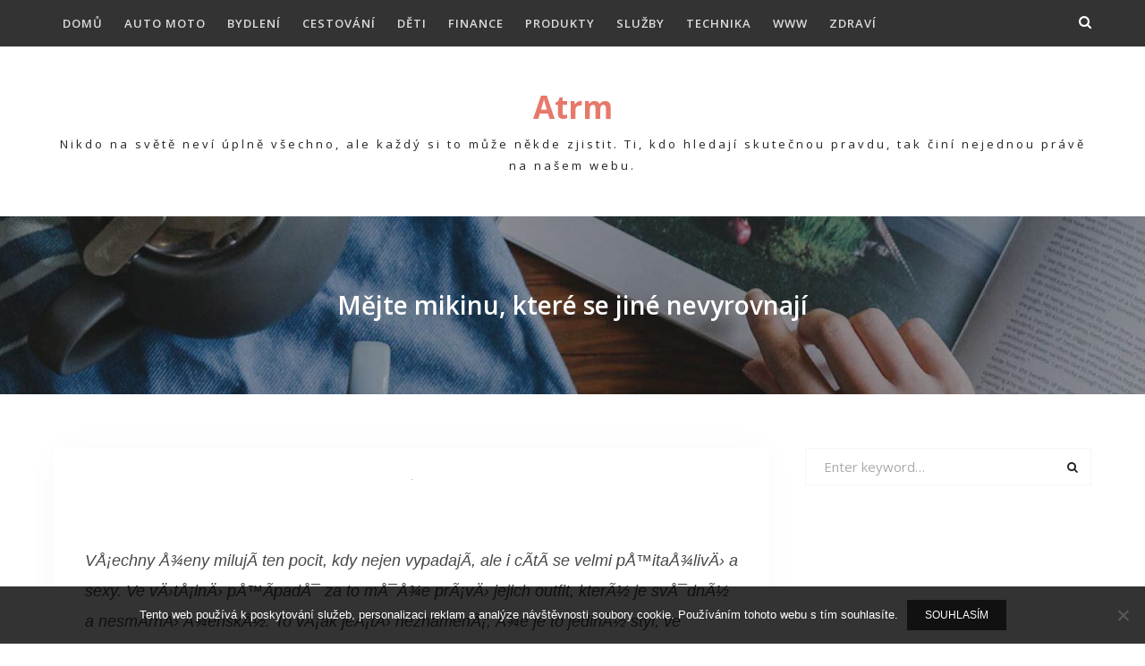

--- FILE ---
content_type: text/html; charset=UTF-8
request_url: https://www.atrm.cz/mejte-mikinu-ktere-se-jine-nevyrovnaji/
body_size: 10528
content:
<!doctype html>
<html lang="cs">

<head>
	<meta charset="UTF-8">
	<meta name="viewport" content="width=device-width, initial-scale=1">
	<link rel="profile" href="http://gmpg.org/xfn/11">
		<meta name='robots' content='index, follow, max-image-preview:large, max-snippet:-1, max-video-preview:-1' />

	<!-- This site is optimized with the Yoast SEO plugin v26.8 - https://yoast.com/product/yoast-seo-wordpress/ -->
	<title>Mějte mikinu, které se jiné nevyrovnají</title>
	<meta name="description" content="Každá žena se chce čas od času cítit pohodlně a dopřát si komfort v mikině ležérního stylu. A v mikině s vlastním potiskem toho za všech okolností dosáhne." />
	<link rel="canonical" href="https://www.atrm.cz/mejte-mikinu-ktere-se-jine-nevyrovnaji/" />
	<meta property="og:locale" content="cs_CZ" />
	<meta property="og:type" content="article" />
	<meta property="og:title" content="Mějte mikinu, které se jiné nevyrovnají" />
	<meta property="og:description" content="Každá žena se chce čas od času cítit pohodlně a dopřát si komfort v mikině ležérního stylu. A v mikině s vlastním potiskem toho za všech okolností dosáhne." />
	<meta property="og:url" content="https://www.atrm.cz/mejte-mikinu-ktere-se-jine-nevyrovnaji/" />
	<meta property="og:site_name" content="Atrm" />
	<meta property="article:published_time" content="2020-03-16T10:50:05+00:00" />
	<meta property="article:modified_time" content="2023-11-20T08:18:30+00:00" />
	<meta name="twitter:card" content="summary_large_image" />
	<meta name="twitter:label1" content="Napsal(a)" />
	<meta name="twitter:data1" content="" />
	<meta name="twitter:label2" content="Odhadovaná doba čtení" />
	<meta name="twitter:data2" content="4 minuty" />
	<!-- / Yoast SEO plugin. -->


<link rel='dns-prefetch' href='//fonts.googleapis.com' />
<style id='wp-img-auto-sizes-contain-inline-css' type='text/css'>
img:is([sizes=auto i],[sizes^="auto," i]){contain-intrinsic-size:3000px 1500px}
/*# sourceURL=wp-img-auto-sizes-contain-inline-css */
</style>
<style id='wp-block-library-inline-css' type='text/css'>
:root{--wp-block-synced-color:#7a00df;--wp-block-synced-color--rgb:122,0,223;--wp-bound-block-color:var(--wp-block-synced-color);--wp-editor-canvas-background:#ddd;--wp-admin-theme-color:#007cba;--wp-admin-theme-color--rgb:0,124,186;--wp-admin-theme-color-darker-10:#006ba1;--wp-admin-theme-color-darker-10--rgb:0,107,160.5;--wp-admin-theme-color-darker-20:#005a87;--wp-admin-theme-color-darker-20--rgb:0,90,135;--wp-admin-border-width-focus:2px}@media (min-resolution:192dpi){:root{--wp-admin-border-width-focus:1.5px}}.wp-element-button{cursor:pointer}:root .has-very-light-gray-background-color{background-color:#eee}:root .has-very-dark-gray-background-color{background-color:#313131}:root .has-very-light-gray-color{color:#eee}:root .has-very-dark-gray-color{color:#313131}:root .has-vivid-green-cyan-to-vivid-cyan-blue-gradient-background{background:linear-gradient(135deg,#00d084,#0693e3)}:root .has-purple-crush-gradient-background{background:linear-gradient(135deg,#34e2e4,#4721fb 50%,#ab1dfe)}:root .has-hazy-dawn-gradient-background{background:linear-gradient(135deg,#faaca8,#dad0ec)}:root .has-subdued-olive-gradient-background{background:linear-gradient(135deg,#fafae1,#67a671)}:root .has-atomic-cream-gradient-background{background:linear-gradient(135deg,#fdd79a,#004a59)}:root .has-nightshade-gradient-background{background:linear-gradient(135deg,#330968,#31cdcf)}:root .has-midnight-gradient-background{background:linear-gradient(135deg,#020381,#2874fc)}:root{--wp--preset--font-size--normal:16px;--wp--preset--font-size--huge:42px}.has-regular-font-size{font-size:1em}.has-larger-font-size{font-size:2.625em}.has-normal-font-size{font-size:var(--wp--preset--font-size--normal)}.has-huge-font-size{font-size:var(--wp--preset--font-size--huge)}.has-text-align-center{text-align:center}.has-text-align-left{text-align:left}.has-text-align-right{text-align:right}.has-fit-text{white-space:nowrap!important}#end-resizable-editor-section{display:none}.aligncenter{clear:both}.items-justified-left{justify-content:flex-start}.items-justified-center{justify-content:center}.items-justified-right{justify-content:flex-end}.items-justified-space-between{justify-content:space-between}.screen-reader-text{border:0;clip-path:inset(50%);height:1px;margin:-1px;overflow:hidden;padding:0;position:absolute;width:1px;word-wrap:normal!important}.screen-reader-text:focus{background-color:#ddd;clip-path:none;color:#444;display:block;font-size:1em;height:auto;left:5px;line-height:normal;padding:15px 23px 14px;text-decoration:none;top:5px;width:auto;z-index:100000}html :where(.has-border-color){border-style:solid}html :where([style*=border-top-color]){border-top-style:solid}html :where([style*=border-right-color]){border-right-style:solid}html :where([style*=border-bottom-color]){border-bottom-style:solid}html :where([style*=border-left-color]){border-left-style:solid}html :where([style*=border-width]){border-style:solid}html :where([style*=border-top-width]){border-top-style:solid}html :where([style*=border-right-width]){border-right-style:solid}html :where([style*=border-bottom-width]){border-bottom-style:solid}html :where([style*=border-left-width]){border-left-style:solid}html :where(img[class*=wp-image-]){height:auto;max-width:100%}:where(figure){margin:0 0 1em}html :where(.is-position-sticky){--wp-admin--admin-bar--position-offset:var(--wp-admin--admin-bar--height,0px)}@media screen and (max-width:600px){html :where(.is-position-sticky){--wp-admin--admin-bar--position-offset:0px}}

/*# sourceURL=wp-block-library-inline-css */
</style><style id='global-styles-inline-css' type='text/css'>
:root{--wp--preset--aspect-ratio--square: 1;--wp--preset--aspect-ratio--4-3: 4/3;--wp--preset--aspect-ratio--3-4: 3/4;--wp--preset--aspect-ratio--3-2: 3/2;--wp--preset--aspect-ratio--2-3: 2/3;--wp--preset--aspect-ratio--16-9: 16/9;--wp--preset--aspect-ratio--9-16: 9/16;--wp--preset--color--black: #000000;--wp--preset--color--cyan-bluish-gray: #abb8c3;--wp--preset--color--white: #ffffff;--wp--preset--color--pale-pink: #f78da7;--wp--preset--color--vivid-red: #cf2e2e;--wp--preset--color--luminous-vivid-orange: #ff6900;--wp--preset--color--luminous-vivid-amber: #fcb900;--wp--preset--color--light-green-cyan: #7bdcb5;--wp--preset--color--vivid-green-cyan: #00d084;--wp--preset--color--pale-cyan-blue: #8ed1fc;--wp--preset--color--vivid-cyan-blue: #0693e3;--wp--preset--color--vivid-purple: #9b51e0;--wp--preset--gradient--vivid-cyan-blue-to-vivid-purple: linear-gradient(135deg,rgb(6,147,227) 0%,rgb(155,81,224) 100%);--wp--preset--gradient--light-green-cyan-to-vivid-green-cyan: linear-gradient(135deg,rgb(122,220,180) 0%,rgb(0,208,130) 100%);--wp--preset--gradient--luminous-vivid-amber-to-luminous-vivid-orange: linear-gradient(135deg,rgb(252,185,0) 0%,rgb(255,105,0) 100%);--wp--preset--gradient--luminous-vivid-orange-to-vivid-red: linear-gradient(135deg,rgb(255,105,0) 0%,rgb(207,46,46) 100%);--wp--preset--gradient--very-light-gray-to-cyan-bluish-gray: linear-gradient(135deg,rgb(238,238,238) 0%,rgb(169,184,195) 100%);--wp--preset--gradient--cool-to-warm-spectrum: linear-gradient(135deg,rgb(74,234,220) 0%,rgb(151,120,209) 20%,rgb(207,42,186) 40%,rgb(238,44,130) 60%,rgb(251,105,98) 80%,rgb(254,248,76) 100%);--wp--preset--gradient--blush-light-purple: linear-gradient(135deg,rgb(255,206,236) 0%,rgb(152,150,240) 100%);--wp--preset--gradient--blush-bordeaux: linear-gradient(135deg,rgb(254,205,165) 0%,rgb(254,45,45) 50%,rgb(107,0,62) 100%);--wp--preset--gradient--luminous-dusk: linear-gradient(135deg,rgb(255,203,112) 0%,rgb(199,81,192) 50%,rgb(65,88,208) 100%);--wp--preset--gradient--pale-ocean: linear-gradient(135deg,rgb(255,245,203) 0%,rgb(182,227,212) 50%,rgb(51,167,181) 100%);--wp--preset--gradient--electric-grass: linear-gradient(135deg,rgb(202,248,128) 0%,rgb(113,206,126) 100%);--wp--preset--gradient--midnight: linear-gradient(135deg,rgb(2,3,129) 0%,rgb(40,116,252) 100%);--wp--preset--font-size--small: 13px;--wp--preset--font-size--medium: 20px;--wp--preset--font-size--large: 36px;--wp--preset--font-size--x-large: 42px;--wp--preset--spacing--20: 0.44rem;--wp--preset--spacing--30: 0.67rem;--wp--preset--spacing--40: 1rem;--wp--preset--spacing--50: 1.5rem;--wp--preset--spacing--60: 2.25rem;--wp--preset--spacing--70: 3.38rem;--wp--preset--spacing--80: 5.06rem;--wp--preset--shadow--natural: 6px 6px 9px rgba(0, 0, 0, 0.2);--wp--preset--shadow--deep: 12px 12px 50px rgba(0, 0, 0, 0.4);--wp--preset--shadow--sharp: 6px 6px 0px rgba(0, 0, 0, 0.2);--wp--preset--shadow--outlined: 6px 6px 0px -3px rgb(255, 255, 255), 6px 6px rgb(0, 0, 0);--wp--preset--shadow--crisp: 6px 6px 0px rgb(0, 0, 0);}:where(.is-layout-flex){gap: 0.5em;}:where(.is-layout-grid){gap: 0.5em;}body .is-layout-flex{display: flex;}.is-layout-flex{flex-wrap: wrap;align-items: center;}.is-layout-flex > :is(*, div){margin: 0;}body .is-layout-grid{display: grid;}.is-layout-grid > :is(*, div){margin: 0;}:where(.wp-block-columns.is-layout-flex){gap: 2em;}:where(.wp-block-columns.is-layout-grid){gap: 2em;}:where(.wp-block-post-template.is-layout-flex){gap: 1.25em;}:where(.wp-block-post-template.is-layout-grid){gap: 1.25em;}.has-black-color{color: var(--wp--preset--color--black) !important;}.has-cyan-bluish-gray-color{color: var(--wp--preset--color--cyan-bluish-gray) !important;}.has-white-color{color: var(--wp--preset--color--white) !important;}.has-pale-pink-color{color: var(--wp--preset--color--pale-pink) !important;}.has-vivid-red-color{color: var(--wp--preset--color--vivid-red) !important;}.has-luminous-vivid-orange-color{color: var(--wp--preset--color--luminous-vivid-orange) !important;}.has-luminous-vivid-amber-color{color: var(--wp--preset--color--luminous-vivid-amber) !important;}.has-light-green-cyan-color{color: var(--wp--preset--color--light-green-cyan) !important;}.has-vivid-green-cyan-color{color: var(--wp--preset--color--vivid-green-cyan) !important;}.has-pale-cyan-blue-color{color: var(--wp--preset--color--pale-cyan-blue) !important;}.has-vivid-cyan-blue-color{color: var(--wp--preset--color--vivid-cyan-blue) !important;}.has-vivid-purple-color{color: var(--wp--preset--color--vivid-purple) !important;}.has-black-background-color{background-color: var(--wp--preset--color--black) !important;}.has-cyan-bluish-gray-background-color{background-color: var(--wp--preset--color--cyan-bluish-gray) !important;}.has-white-background-color{background-color: var(--wp--preset--color--white) !important;}.has-pale-pink-background-color{background-color: var(--wp--preset--color--pale-pink) !important;}.has-vivid-red-background-color{background-color: var(--wp--preset--color--vivid-red) !important;}.has-luminous-vivid-orange-background-color{background-color: var(--wp--preset--color--luminous-vivid-orange) !important;}.has-luminous-vivid-amber-background-color{background-color: var(--wp--preset--color--luminous-vivid-amber) !important;}.has-light-green-cyan-background-color{background-color: var(--wp--preset--color--light-green-cyan) !important;}.has-vivid-green-cyan-background-color{background-color: var(--wp--preset--color--vivid-green-cyan) !important;}.has-pale-cyan-blue-background-color{background-color: var(--wp--preset--color--pale-cyan-blue) !important;}.has-vivid-cyan-blue-background-color{background-color: var(--wp--preset--color--vivid-cyan-blue) !important;}.has-vivid-purple-background-color{background-color: var(--wp--preset--color--vivid-purple) !important;}.has-black-border-color{border-color: var(--wp--preset--color--black) !important;}.has-cyan-bluish-gray-border-color{border-color: var(--wp--preset--color--cyan-bluish-gray) !important;}.has-white-border-color{border-color: var(--wp--preset--color--white) !important;}.has-pale-pink-border-color{border-color: var(--wp--preset--color--pale-pink) !important;}.has-vivid-red-border-color{border-color: var(--wp--preset--color--vivid-red) !important;}.has-luminous-vivid-orange-border-color{border-color: var(--wp--preset--color--luminous-vivid-orange) !important;}.has-luminous-vivid-amber-border-color{border-color: var(--wp--preset--color--luminous-vivid-amber) !important;}.has-light-green-cyan-border-color{border-color: var(--wp--preset--color--light-green-cyan) !important;}.has-vivid-green-cyan-border-color{border-color: var(--wp--preset--color--vivid-green-cyan) !important;}.has-pale-cyan-blue-border-color{border-color: var(--wp--preset--color--pale-cyan-blue) !important;}.has-vivid-cyan-blue-border-color{border-color: var(--wp--preset--color--vivid-cyan-blue) !important;}.has-vivid-purple-border-color{border-color: var(--wp--preset--color--vivid-purple) !important;}.has-vivid-cyan-blue-to-vivid-purple-gradient-background{background: var(--wp--preset--gradient--vivid-cyan-blue-to-vivid-purple) !important;}.has-light-green-cyan-to-vivid-green-cyan-gradient-background{background: var(--wp--preset--gradient--light-green-cyan-to-vivid-green-cyan) !important;}.has-luminous-vivid-amber-to-luminous-vivid-orange-gradient-background{background: var(--wp--preset--gradient--luminous-vivid-amber-to-luminous-vivid-orange) !important;}.has-luminous-vivid-orange-to-vivid-red-gradient-background{background: var(--wp--preset--gradient--luminous-vivid-orange-to-vivid-red) !important;}.has-very-light-gray-to-cyan-bluish-gray-gradient-background{background: var(--wp--preset--gradient--very-light-gray-to-cyan-bluish-gray) !important;}.has-cool-to-warm-spectrum-gradient-background{background: var(--wp--preset--gradient--cool-to-warm-spectrum) !important;}.has-blush-light-purple-gradient-background{background: var(--wp--preset--gradient--blush-light-purple) !important;}.has-blush-bordeaux-gradient-background{background: var(--wp--preset--gradient--blush-bordeaux) !important;}.has-luminous-dusk-gradient-background{background: var(--wp--preset--gradient--luminous-dusk) !important;}.has-pale-ocean-gradient-background{background: var(--wp--preset--gradient--pale-ocean) !important;}.has-electric-grass-gradient-background{background: var(--wp--preset--gradient--electric-grass) !important;}.has-midnight-gradient-background{background: var(--wp--preset--gradient--midnight) !important;}.has-small-font-size{font-size: var(--wp--preset--font-size--small) !important;}.has-medium-font-size{font-size: var(--wp--preset--font-size--medium) !important;}.has-large-font-size{font-size: var(--wp--preset--font-size--large) !important;}.has-x-large-font-size{font-size: var(--wp--preset--font-size--x-large) !important;}
/*# sourceURL=global-styles-inline-css */
</style>

<style id='classic-theme-styles-inline-css' type='text/css'>
/*! This file is auto-generated */
.wp-block-button__link{color:#fff;background-color:#32373c;border-radius:9999px;box-shadow:none;text-decoration:none;padding:calc(.667em + 2px) calc(1.333em + 2px);font-size:1.125em}.wp-block-file__button{background:#32373c;color:#fff;text-decoration:none}
/*# sourceURL=/wp-includes/css/classic-themes.min.css */
</style>
<link rel='stylesheet' id='cookie-notice-front-css' href='https://www.atrm.cz/wp-content/plugins/cookie-notice/css/front.min.css?ver=2.5.11' type='text/css' media='all' />
<link rel='stylesheet' id='kk-star-ratings-css' href='https://www.atrm.cz/wp-content/plugins/kk-star-ratings/src/core/public/css/kk-star-ratings.min.css?ver=5.4.10.3' type='text/css' media='all' />
<link rel='stylesheet' id='font-awesome-css' href='https://www.atrm.cz/wp-content/themes/blog-express/vendors/font-awesome/css/font-awesome.min.css?ver=4.7.0' type='text/css' media='all' />
<link rel='stylesheet' id='blog-express-google-fonts-css' href='https://fonts.googleapis.com/css?family=Open+Sans%3A400italic%2C700italic%2C300%2C400%2C500%2C600%2C700&#038;subset=latin%2Clatin-ext' type='text/css' media='all' />
<link rel='stylesheet' id='jquery-slick-css' href='https://www.atrm.cz/wp-content/themes/blog-express/vendors/slick/slick.min.css?ver=1.5.9' type='text/css' media='all' />
<link rel='stylesheet' id='blog-express-style-css' href='https://www.atrm.cz/wp-content/themes/blog-express/style.css?ver=1.0.2' type='text/css' media='all' />
<script type="text/javascript" src="https://www.atrm.cz/wp-includes/js/jquery/jquery.min.js?ver=3.7.1" id="jquery-core-js"></script>
<script type="text/javascript" src="https://www.atrm.cz/wp-includes/js/jquery/jquery-migrate.min.js?ver=3.4.1" id="jquery-migrate-js"></script>
<link rel="alternate" type="application/ld+json" href="https://www.atrm.cz/mejte-mikinu-ktere-se-jine-nevyrovnaji/?format=application/ld+json" title="Structured Descriptor Document (JSON-LD format)"><script type="application/ld+json" data-source="DataFeed:WordPress" data-schema="1071-post-Default">{"@context":"https:\/\/schema.org\/","@type":"Article","@id":"https:\/\/www.atrm.cz\/mejte-mikinu-ktere-se-jine-nevyrovnaji\/#Article","mainEntityOfPage":"https:\/\/www.atrm.cz\/mejte-mikinu-ktere-se-jine-nevyrovnaji\/","headline":"M\u011bjte mikinu, kter\u00e9 se jin\u00e9 nevyrovnaj\u00ed","name":"M\u011bjte mikinu, kter\u00e9 se jin\u00e9 nevyrovnaj\u00ed","description":"Ka\u017ed\u00e1 \u017eena se chce \u010das od \u010dasu c\u00edtit pohodln\u011b a dop\u0159\u00e1t si komfort v mikin\u011b le\u017e\u00e9rn\u00edho stylu. A v mikin\u011b s vlastn\u00edm potiskem toho za v\u0161ech okolnost\u00ed dos\u00e1hne.","datePublished":"2021-02-16","dateModified":"2023-11-20","author":{"@type":"Person","@id":"https:\/\/www.atrm.cz\/author\/#Person","name":"","url":"https:\/\/www.atrm.cz\/author\/","identifier":1,"image":{"@type":"ImageObject","@id":"https:\/\/secure.gravatar.com\/avatar\/9cac53ffad5d6e0659d72eaf216400c165f8fbf396c79017c66698a8aa5be23d?s=96&d=mm&r=g","url":"https:\/\/secure.gravatar.com\/avatar\/9cac53ffad5d6e0659d72eaf216400c165f8fbf396c79017c66698a8aa5be23d?s=96&d=mm&r=g","height":96,"width":96}},"publisher":{"@type":"Organization","name":"atrm.cz","logo":{"@type":"ImageObject","@id":"\/logo.png","url":"\/logo.png","width":600,"height":60}},"image":{"@type":"ImageObject","@id":"https:\/\/www.atrm.cz\/wp-content\/uploads\/%C5%BEena%20v%20mikin%C4%9B.jpg","url":"https:\/\/www.atrm.cz\/wp-content\/uploads\/%C5%BEena%20v%20mikin%C4%9B.jpg","height":0,"width":0},"url":"https:\/\/www.atrm.cz\/mejte-mikinu-ktere-se-jine-nevyrovnaji\/","about":["Slu\u017eby"],"wordCount":799,"articleBody":" V&Aring;&iexcl;echny &Aring;&frac34;eny miluj&Atilde;&shy; ten pocit, kdy nejen vypadaj&Atilde;&shy;, ale i c&Atilde;&shy;t&Atilde;&shy; se velmi p&Aring;&#8482;ita&Aring;&frac34;liv&Auml;&#8250; a sexy. Ve v&Auml;&#8250;t&Aring;&iexcl;in&Auml;&#8250; p&Aring;&#8482;&Atilde;&shy;pad&Aring;&macr; za to m&Aring;&macr;&Aring;&frac34;e pr&Atilde;&iexcl;v&Auml;&#8250; jejich outfit, kter&Atilde;&frac12; je sv&Aring;&macr;dn&Atilde;&frac12; a nesm&Atilde;&shy;rn&Auml;&#8250; &Aring;&frac34;ensk&Atilde;&frac12;. To v&Aring;&iexcl;ak je&Aring;&iexcl;t&Auml;&#8250; neznamen&Atilde;&iexcl;, &Aring;&frac34;e je to jedin&Atilde;&frac12; styl, ve kter&Atilde;&copy;m se c&Atilde;&shy;t&Atilde;&shy; dob&Aring;&#8482;e a natolik komfortn&Auml;&#8250;, &Aring;&frac34;e by ho nem&Auml;&#8250;nily za &Aring;&frac34;&Atilde;&iexcl;dn&Atilde;&frac12; jin&Atilde;&frac12;.Pravda je toti&Aring;&frac34; takov&Atilde;&iexcl;, &Aring;&frac34;e v&Aring;&iexcl;echny &Aring;&frac34;eny &Auml;as od &Auml;asu shod&Atilde;&shy; fas&Atilde;&iexcl;dy dokonal&Atilde;&copy; d&Atilde;&iexcl;my a r&Atilde;&iexcl;dy se oble&Auml;ou do n&Auml;&#8250;&Auml;eho tak pohodln&Atilde;&copy;ho a sportovn&Atilde;&shy;ho, jako je mikina. Ov&Aring;&iexcl;em plat&Atilde;&shy;, &Aring;&frac34;e nesm&Atilde;&shy; b&Atilde;&frac12;t jen tak ledajak&Atilde;&iexcl;. Mus&Atilde;&shy; spl&Aring;&#710;ovat po&Aring;&frac34;adavky na to, aby byla za v&Aring;&iexcl;ech okolnost&Atilde;&shy; trendy, nad&Auml;asov&Atilde;&iexcl; a nejl&Atilde;&copy;pe origin&Atilde;&iexcl;ln&Atilde;&shy;. D&Atilde;&iexcl;msk&Atilde;&iexcl; mikina s vlastn&Atilde;&shy;m potiskem by proto nem&Auml;&#8250;la chyb&Auml;&#8250;t ani ve va&Aring;&iexcl;em &Aring;&iexcl;atn&Atilde;&shy;ku, proto&Aring;&frac34;e d&Atilde;&shy;ky n&Atilde;&shy; se projev&Atilde;&shy;te nejen jako &Aring;&frac34;ena se smyslem pro m&Atilde;&sup3;du, ale i osobnost s osobit&Atilde;&frac12;m vkusem.Potisk dle vlastn&Atilde;&shy;ho v&Atilde;&frac12;b&Auml;&#8250;ruZvolit si to, jak&Atilde;&frac12; potisk dop&Aring;&#8482;ejete va&Aring;&iexcl;&Atilde;&shy; mikin&Auml;&#8250; na sportovn&Atilde;&shy; p&Aring;&#8482;&Atilde;&shy;le&Aring;&frac34;itost nebo le&Aring;&frac34;&Atilde;&copy;rn&Atilde;&shy; no&Aring;&iexcl;en&Atilde;&shy; si m&Aring;&macr;&Aring;&frac34;ete dle vlastn&Atilde;&shy;ch po&Aring;&frac34;adavk&Aring;&macr;. Pokud ji chcete ozvl&Atilde;&iexcl;&Aring;&iexcl;tnit pouze jedn&Atilde;&shy;m slovem nebo celou v&Auml;&#8250;tou &acirc;&#8364;&#8220; je pouze na v&Atilde;&iexcl;s. Takt&Atilde;&copy;&Aring;&frac34; si m&Aring;&macr;&Aring;&frac34;ete vybrat potisk v podob&Auml;&#8250; obr&Atilde;&iexcl;zku, n&Auml;&#8250;jak&Atilde;&copy;ho loga nebo t&Aring;&#8482;eba fotografie, d&Atilde;&shy;ky &Auml;emu bude v&Atilde;&iexcl;&Aring;&iexcl; kousek oble&Auml;en&Atilde;&shy; nepochybn&Auml;&#8250; jedin&Atilde;&frac12;m origin&Atilde;&iexcl;lem &Aring;&iexcl;iroko daleko.Je tedy nejen na va&Aring;&iexcl;&Atilde;&shy; p&Aring;&#8482;edstavivosti, ale i stylu, &Auml;emu d&Atilde;&iexcl;te p&Aring;&#8482;ednost. Spolehn&Auml;&#8250;te se ov&Aring;&iexcl;em na to, &Aring;&frac34;e v&Atilde;&iexcl;mi vylep&Aring;&iexcl;en&Atilde;&iexcl; mikina bude obl&Atilde;&shy;ben&Atilde;&frac12;m svr&Aring;&iexcl;kem ve va&Aring;&iexcl;em &Aring;&iexcl;atn&Atilde;&shy;ku.Zvolte si typ mikiny, ve kter&Atilde;&copy; se c&Atilde;&shy;t&Atilde;&shy;te pohodln&Auml;&#8250;Nutno &Aring;&#8482;&Atilde;&shy;ct, &Aring;&frac34;e je mnoho druh&Aring;&macr; mikin, kter&Atilde;&copy; se od sebe li&Aring;&iexcl;&Atilde;&shy; r&Aring;&macr;zn&Atilde;&frac12;mi st&Aring;&#8482;ihy, d&Atilde;&copy;lkou a &Aring;&iexcl;it&Atilde;&shy;m. Um&Atilde;&shy;stit vlastn&Atilde;&shy; potisk v&Aring;&iexcl;ak m&Aring;&macr;&Aring;&frac34;ete na jak&Atilde;&frac12;koliv typ, kter&Atilde;&frac12; nalezete v na&Aring;&iexcl;&Atilde;&shy; nab&Atilde;&shy;dce. A&Aring;&yen; u&Aring;&frac34; se v&Atilde;&iexcl;m l&Atilde;&shy;b&Atilde;&shy; ta s kapuc&Atilde;&shy;, se zipem nebo naopak s velkou p&Aring;&#8482;edn&Atilde;&shy; kapsou, bude jedine&Auml;n&Atilde;&iexcl; i d&Atilde;&shy;ky mali&Auml;kosti, kterou ji ozvl&Atilde;&iexcl;&Aring;&iexcl;tn&Atilde;&shy;te.P&Aring;&#8482;idejte si do va&Aring;&iexcl;eho &Aring;&iexcl;atn&Atilde;&shy;ku kousek, kter&Atilde;&frac12; budete nosit v&Aring;&frac34;dy, kdy&Aring;&frac34; budete prahnout po pohodl&Atilde;&shy; a uvid&Atilde;&shy;te, &Aring;&frac34;e chvilky odpo&Auml;inku pro v&Atilde;&iexcl;s budou k nezaplacen&Atilde;&shy;.                                                                                                                                                                                                                                                                                                                                                                                         4.5\/5 - (8 votes)        "}</script>
<script type="application/ld+json" data-source="DataFeed:WordPress" data-schema="Breadcrumb">{"@context":"https:\/\/schema.org\/","@type":"BreadcrumbList","itemListElement":[{"@type":"ListItem","position":1,"name":"M\u011bjte mikinu, kter\u00e9 se jin\u00e9 nevyrovnaj\u00ed","item":"https:\/\/www.atrm.cz\/mejte-mikinu-ktere-se-jine-nevyrovnaji\/#breadcrumbitem"}]}</script>
<script type="application/ld+json">{
    "@context": "https://schema.org/",
    "@type": "CreativeWorkSeries",
    "name": "Mějte mikinu, které se jiné nevyrovnají",
    "aggregateRating": {
        "@type": "AggregateRating",
        "ratingValue": "4.5",
        "bestRating": "5",
        "ratingCount": "8"
    }
}</script><link rel="icon" type="image/png" href="/wp-content/uploads/fbrfg/favicon-96x96.png" sizes="96x96" />
<link rel="icon" type="image/svg+xml" href="/wp-content/uploads/fbrfg/favicon.svg" />
<link rel="shortcut icon" href="/wp-content/uploads/fbrfg/favicon.ico" />
<link rel="apple-touch-icon" sizes="180x180" href="/wp-content/uploads/fbrfg/apple-touch-icon.png" />
<link rel="manifest" href="/wp-content/uploads/fbrfg/site.webmanifest" />		<style type="text/css" id="wp-custom-css">
			.entry-meta {
	display: none;
}
.entry-thumb img {
	min-width: 100%;
}
.related-posts {
	display: none;
}		</style>
		</head>

<body class="wp-singular post-template-default single single-post postid-1071 single-format-standard wp-theme-blog-express cookies-not-set header-layout-1 archive-layout-grid carousel-display-2 global-layout-right-sidebar">
	<div id="page" class="site">
		<a class="skip-link screen-reader-text" href="#content">Skip to content</a>

				<div class="mobile-nav-wrap">
			<a id="mobile-trigger" href="#mob-menu"><i class="fa fa-list" aria-hidden="true"></i><i class="fa fa-times" aria-hidden="true"></i><span class="trigger-title">Main Menu</span></a>
			<div id="mob-menu">
				<ul id="menu-topmenu" class="menu"><li id="menu-item-16" class="menu-item menu-item-type-custom menu-item-object-custom menu-item-16"><a href="/">Domů</a></li>
<li id="menu-item-9" class="menu-item menu-item-type-taxonomy menu-item-object-category menu-item-9"><a href="https://www.atrm.cz/auto-moto/">Auto moto</a></li>
<li id="menu-item-10" class="menu-item menu-item-type-taxonomy menu-item-object-category menu-item-10"><a href="https://www.atrm.cz/bydleni/">Bydlení</a></li>
<li id="menu-item-11" class="menu-item menu-item-type-taxonomy menu-item-object-category menu-item-11"><a href="https://www.atrm.cz/cestovani/">Cestování</a></li>
<li id="menu-item-12" class="menu-item menu-item-type-taxonomy menu-item-object-category menu-item-12"><a href="https://www.atrm.cz/deti/">Děti</a></li>
<li id="menu-item-13" class="menu-item menu-item-type-taxonomy menu-item-object-category menu-item-13"><a href="https://www.atrm.cz/finance/">Finance</a></li>
<li id="menu-item-14" class="menu-item menu-item-type-taxonomy menu-item-object-category menu-item-14"><a href="https://www.atrm.cz/produkty/">Produkty</a></li>
<li id="menu-item-15" class="menu-item menu-item-type-taxonomy menu-item-object-category current-post-ancestor current-menu-parent current-post-parent menu-item-15"><a href="https://www.atrm.cz/sluzby/">Služby</a></li>
<li id="menu-item-17" class="menu-item menu-item-type-taxonomy menu-item-object-category menu-item-17"><a href="https://www.atrm.cz/technika/">Technika</a></li>
<li id="menu-item-18" class="menu-item menu-item-type-taxonomy menu-item-object-category menu-item-18"><a href="https://www.atrm.cz/www/">Www</a></li>
<li id="menu-item-19" class="menu-item menu-item-type-taxonomy menu-item-object-category menu-item-19"><a href="https://www.atrm.cz/zdravi/">Zdraví</a></li>
</ul>			</div><!-- #mob-menu -->
		</div><!-- .mobile-nav-wrap -->
		<div id="tophead" class="top-header-1">
	<div class="container">
		<div id="main-navigation">
			<nav id="site-navigation" class="main-navigation">
				<div class="menu-topmenu-container"><ul id="primary-menu" class="menu"><li class="menu-item menu-item-type-custom menu-item-object-custom menu-item-16"><a href="/">Domů</a></li>
<li class="menu-item menu-item-type-taxonomy menu-item-object-category menu-item-9"><a href="https://www.atrm.cz/auto-moto/">Auto moto</a></li>
<li class="menu-item menu-item-type-taxonomy menu-item-object-category menu-item-10"><a href="https://www.atrm.cz/bydleni/">Bydlení</a></li>
<li class="menu-item menu-item-type-taxonomy menu-item-object-category menu-item-11"><a href="https://www.atrm.cz/cestovani/">Cestování</a></li>
<li class="menu-item menu-item-type-taxonomy menu-item-object-category menu-item-12"><a href="https://www.atrm.cz/deti/">Děti</a></li>
<li class="menu-item menu-item-type-taxonomy menu-item-object-category menu-item-13"><a href="https://www.atrm.cz/finance/">Finance</a></li>
<li class="menu-item menu-item-type-taxonomy menu-item-object-category menu-item-14"><a href="https://www.atrm.cz/produkty/">Produkty</a></li>
<li class="menu-item menu-item-type-taxonomy menu-item-object-category current-post-ancestor current-menu-parent current-post-parent menu-item-15"><a href="https://www.atrm.cz/sluzby/">Služby</a></li>
<li class="menu-item menu-item-type-taxonomy menu-item-object-category menu-item-17"><a href="https://www.atrm.cz/technika/">Technika</a></li>
<li class="menu-item menu-item-type-taxonomy menu-item-object-category menu-item-18"><a href="https://www.atrm.cz/www/">Www</a></li>
<li class="menu-item menu-item-type-taxonomy menu-item-object-category menu-item-19"><a href="https://www.atrm.cz/zdravi/">Zdraví</a></li>
</ul></div>			</nav><!-- #site-navigation -->
		</div><!-- #main-navigation -->

		
		<a href="#" id="search-button"><i class="fa fa-search"></i></a>

		<div class="header-social">
			<div class="widget blog_express_widget_social"></div>		</div><!-- .header-social -->
	</div><!-- .container -->
</div><!-- #tophead -->

<header id="masthead" class="site-header">
	<div class="container">
		<div class="site-header-wrapper">
					<div class="site-branding">
										<div id="site-identity">
																		<p class="site-title"><a href="https://www.atrm.cz/" rel="home">Atrm</a></p>
																													<p class="site-description">
Nikdo na světě neví úplně všechno, ale každý si to může někde zjistit. Ti, kdo hledají skutečnou pravdu, tak činí nejednou právě na našem webu.</p>
															</div><!-- #site-identity -->
					</div><!-- .site-branding -->
				</div> <!-- .site-header-wrapper -->
	</div><!-- .container -->
</header><!-- #masthead -->

<div id="custom-header" style="background-image: url(https://www.atrm.cz/wp-content/themes/blog-express/images/custom-header.jpg);" class="header-image-enabled">

						<div class="custom-header-content">
			<div class="container">
				<h1 class="page-title">				Mějte mikinu, které se jiné nevyrovnají				</h1>							</div><!-- .container -->
		</div><!-- .custom-header-content -->
	
</div><!-- #custom-header -->

		<div id="content" class="site-content">

			<div class="container main-container">

				<div class="inner-wrapper">

	<div id="primary" class="content-area">
		<main id="main" class="site-main" role="main">

			
				
<article id="post-1071" class="post-1071 post type-post status-publish format-standard has-post-thumbnail hentry category-sluzby">
	<img width="1" height="1" src="https://www.atrm.cz/wp-content/uploads/%C5%BEena%20v%20mikin%C4%9B.jpg" class="blog-express-post-thumb aligncenter wp-post-image" alt="" decoding="async" />	<header class="entry-header">
		<div class="entry-meta">
			<span class="posted-on"><a href="https://www.atrm.cz/mejte-mikinu-ktere-se-jine-nevyrovnaji/" rel="bookmark"><time class="entry-date published" datetime="2021-02-16T10:50:04+01:00">16. 2. 2021</time><time class="updated" datetime="2023-11-20T09:18:30+01:00">20. 11. 2023</time></a></span><span class="byline"> <span class="author vcard"><a class="url fn n" href="https://www.atrm.cz/author/"></a></span></span><span class="cat-links"><a href="https://www.atrm.cz/sluzby/" rel="category tag">Služby</a></span>		</div><!-- .entry-meta -->
	</header><!-- .entry-header -->

	<div class="entry-content">
		<p><!DOCTYPE html PUBLIC "-//W3C//DTD HTML 4.0 Transitional//EN" "http://www.w3.org/TR/REC-html40/loose.dtd"><br />
<html><body> </p>
<p><span><span><font face="Calibri, sans-serif"><font size="4"><font><i>V&Aring;&iexcl;echny &Aring;&frac34;eny miluj&Atilde;&shy; ten pocit, kdy nejen vypadaj&Atilde;&shy;, ale i c&Atilde;&shy;t&Atilde;&shy; se velmi p&Aring;&#8482;ita&Aring;&frac34;liv&Auml;&#8250; a sexy. Ve v&Auml;&#8250;t&Aring;&iexcl;in&Auml;&#8250; p&Aring;&#8482;&Atilde;&shy;pad&Aring;&macr; za to m&Aring;&macr;&Aring;&frac34;e pr&Atilde;&iexcl;v&Auml;&#8250; jejich outfit, kter&Atilde;&frac12; je sv&Aring;&macr;dn&Atilde;&frac12; a nesm&Atilde;&shy;rn&Auml;&#8250; &Aring;&frac34;ensk&Atilde;&frac12;. To v&Aring;&iexcl;ak je&Aring;&iexcl;t&Auml;&#8250; neznamen&Atilde;&iexcl;, &Aring;&frac34;e je to jedin&Atilde;&frac12; styl, ve kter&Atilde;&copy;m se c&Atilde;&shy;t&Atilde;&shy; dob&Aring;&#8482;e a natolik komfortn&Auml;&#8250;, &Aring;&frac34;e by ho nem&Auml;&#8250;nily za &Aring;&frac34;&Atilde;&iexcl;dn&Atilde;&frac12; jin&Atilde;&frac12;.</i></font></font></font></span></span></p>
<p><span><span><font face="Calibri, sans-serif"><font size="4"><font><i>Pravda je toti&Aring;&frac34; takov&Atilde;&iexcl;, &Aring;&frac34;e v&Aring;&iexcl;echny &Aring;&frac34;eny &Auml;as od &Auml;asu shod&Atilde;&shy; fas&Atilde;&iexcl;dy dokonal&Atilde;&copy; d&Atilde;&iexcl;my a r&Atilde;&iexcl;dy se oble&Auml;ou do n&Auml;&#8250;&Auml;eho tak pohodln&Atilde;&copy;ho a sportovn&Atilde;&shy;ho, jako je mikina. Ov&Aring;&iexcl;em plat&Atilde;&shy;, &Aring;&frac34;e nesm&Atilde;&shy; b&Atilde;&frac12;t jen tak ledajak&Atilde;&iexcl;. </i></font></font></font></span></span></p>
<p><span><span><font face="Calibri, sans-serif"><font size="4"><font><i><u>Mus&Atilde;&shy; spl&Aring;&#710;ovat po&Aring;&frac34;adavky na to, aby byla za v&Aring;&iexcl;ech okolnost&Atilde;&shy; trendy, nad&Auml;asov&Atilde;&iexcl; a nejl&Atilde;&copy;pe origin&Atilde;&iexcl;ln&Atilde;&shy;.</u> <span>D&Atilde;&iexcl;msk&Atilde;&iexcl; mikina s vlastn&Atilde;&shy;m potiskem</span> by proto nem&Auml;&#8250;la chyb&Auml;&#8250;t ani ve va&Aring;&iexcl;em &Aring;&iexcl;atn&Atilde;&shy;ku, proto&Aring;&frac34;e d&Atilde;&shy;ky n&Atilde;&shy; se projev&Atilde;&shy;te nejen jako &Aring;&frac34;ena se smyslem pro m&Atilde;&sup3;du, ale i osobnost s osobit&Atilde;&frac12;m vkusem.</i></font></font></font></span></span></p>
<p><img decoding="async" alt="&Aring;&frac34;ena v mikin&Auml;&#8250;" data-rich-file-id="41696" src="https://atrm.cz/wp-content/uploads/%C5%BEena%20v%20mikin%C4%9B.jpg"></p>
<h3><span><span><span sans><span><font face="Calibri, sans-serif"><font size="5"><font><i>Potisk dle vlastn&Atilde;&shy;ho v&Atilde;&frac12;b&Auml;&#8250;ru</i></font></font></font></span></span></span></span></h3>
<p><span><span><font face="Calibri, sans-serif"><font size="4"><font><i>Zvolit si to, jak&Atilde;&frac12; potisk dop&Aring;&#8482;ejete va&Aring;&iexcl;&Atilde;&shy; mikin&Auml;&#8250; na sportovn&Atilde;&shy; p&Aring;&#8482;&Atilde;&shy;le&Aring;&frac34;itost nebo le&Aring;&frac34;&Atilde;&copy;rn&Atilde;&shy; no&Aring;&iexcl;en&Atilde;&shy; si m&Aring;&macr;&Aring;&frac34;ete dle vlastn&Atilde;&shy;ch po&Aring;&frac34;adavk&Aring;&macr;. Pokud ji chcete ozvl&Atilde;&iexcl;&Aring;&iexcl;tnit pouze jedn&Atilde;&shy;m slovem nebo celou v&Auml;&#8250;tou &acirc;&#8364;&#8220; je pouze na v&Atilde;&iexcl;s. <u>Takt&Atilde;&copy;&Aring;&frac34; si m&Aring;&macr;&Aring;&frac34;ete vybrat potisk v podob&Auml;&#8250; obr&Atilde;&iexcl;zku, n&Auml;&#8250;jak&Atilde;&copy;ho loga nebo t&Aring;&#8482;eba fotografie, d&Atilde;&shy;ky &Auml;emu bude v&Atilde;&iexcl;&Aring;&iexcl; kousek oble&Auml;en&Atilde;&shy; nepochybn&Auml;&#8250; jedin&Atilde;&frac12;m origin&Atilde;&iexcl;lem &Aring;&iexcl;iroko daleko.</u></i></font></font></font></span></span></p>
<p><span><span><font face="Calibri, sans-serif"><font size="4"><font><i>Je tedy nejen na va&Aring;&iexcl;&Atilde;&shy; p&Aring;&#8482;edstavivosti, ale i stylu, &Auml;emu d&Atilde;&iexcl;te p&Aring;&#8482;ednost. Spolehn&Auml;&#8250;te se ov&Aring;&iexcl;em na to, &Aring;&frac34;e v&Atilde;&iexcl;mi vylep&Aring;&iexcl;en&Atilde;&iexcl; mikina bude obl&Atilde;&shy;ben&Atilde;&frac12;m svr&Aring;&iexcl;kem ve va&Aring;&iexcl;em &Aring;&iexcl;atn&Atilde;&shy;ku.</i></font></font></font></span></span></p>
<h3><span><span><span sans><span><font face="Calibri, sans-serif"><font size="5"><font><i>Zvolte si typ mikiny, ve kter&Atilde;&copy; se c&Atilde;&shy;t&Atilde;&shy;te pohodln&Auml;&#8250;</i></font></font></font></span></span></span></span></h3>
<p><span><span><font size="4"><font><i><font face="Calibri, sans-serif">Nutno &Aring;&#8482;&Atilde;&shy;ct, &Aring;&frac34;e je mnoho druh&Aring;&macr; mikin, kter&Atilde;&copy; se od sebe li&Aring;&iexcl;&Atilde;&shy; r&Aring;&macr;zn&Atilde;&frac12;mi st&Aring;&#8482;ihy, d&Atilde;&copy;lkou a &Aring;&iexcl;it&Atilde;&shy;m. Um&Atilde;&shy;stit vlastn&Atilde;&shy; potisk v&Aring;&iexcl;ak m&Aring;&macr;&Aring;&frac34;ete na jak&Atilde;&frac12;koliv typ, kter&Atilde;&frac12; nalezete v </font><font face="Calibri, sans-serif">na&Aring;&iexcl;&Atilde;&shy; </font><font face="Calibri, sans-serif">nab&Atilde;&shy;dce. A&Aring;&yen; u&Aring;&frac34; se v&Atilde;&iexcl;m l&Atilde;&shy;b&Atilde;&shy; ta s kapuc&Atilde;&shy;, se zipem nebo naopak s velkou p&Aring;&#8482;edn&Atilde;&shy; kapsou, bude jedine&Auml;n&Atilde;&iexcl; i d&Atilde;&shy;ky mali&Auml;kosti, kterou ji ozvl&Atilde;&iexcl;&Aring;&iexcl;tn&Atilde;&shy;te.</font></i></font></font></span></span></p>
<p><img decoding="async" alt="potisk mikiny" data-rich-file-id="41697" src="https://atrm.cz/wp-content/uploads/potisk%20mikiny.jpg"></p>
<p><span><span><font size="4"><font><i><font face="Calibri, sans-serif">P&Aring;&#8482;idejte si do va&Aring;&iexcl;eho &Aring;&iexcl;atn&Atilde;&shy;ku kousek, kter&Atilde;&frac12; budete nosit </font><font face="Calibri, sans-serif">v&Aring;&frac34;dy, kdy&Aring;&frac34; budete prahnout po pohodl&Atilde;&shy; a uvid&Atilde;&shy;te, &Aring;&frac34;e chvilky odpo&Auml;inku pro v&Atilde;&iexcl;s budou k nezaplacen&Atilde;&shy;.</font></i></font></font></span></span></p>
<p> </body></html></p>


<div class="kk-star-ratings kksr-auto kksr-align-left kksr-valign-bottom"
    data-payload='{&quot;align&quot;:&quot;left&quot;,&quot;id&quot;:&quot;1071&quot;,&quot;slug&quot;:&quot;default&quot;,&quot;valign&quot;:&quot;bottom&quot;,&quot;ignore&quot;:&quot;&quot;,&quot;reference&quot;:&quot;auto&quot;,&quot;class&quot;:&quot;&quot;,&quot;count&quot;:&quot;8&quot;,&quot;legendonly&quot;:&quot;&quot;,&quot;readonly&quot;:&quot;&quot;,&quot;score&quot;:&quot;4.5&quot;,&quot;starsonly&quot;:&quot;&quot;,&quot;best&quot;:&quot;5&quot;,&quot;gap&quot;:&quot;5&quot;,&quot;greet&quot;:&quot;&quot;,&quot;legend&quot;:&quot;4.5\/5 - (8 votes)&quot;,&quot;size&quot;:&quot;20&quot;,&quot;title&quot;:&quot;Mějte mikinu, které se jiné nevyrovnají&quot;,&quot;width&quot;:&quot;110&quot;,&quot;_legend&quot;:&quot;{score}\/{best} - ({count} {votes})&quot;,&quot;font_factor&quot;:&quot;1.25&quot;}'>
            
<div class="kksr-stars">
    
<div class="kksr-stars-inactive">
            <div class="kksr-star" data-star="1" style="padding-right: 5px">
            

<div class="kksr-icon" style="width: 20px; height: 20px;"></div>
        </div>
            <div class="kksr-star" data-star="2" style="padding-right: 5px">
            

<div class="kksr-icon" style="width: 20px; height: 20px;"></div>
        </div>
            <div class="kksr-star" data-star="3" style="padding-right: 5px">
            

<div class="kksr-icon" style="width: 20px; height: 20px;"></div>
        </div>
            <div class="kksr-star" data-star="4" style="padding-right: 5px">
            

<div class="kksr-icon" style="width: 20px; height: 20px;"></div>
        </div>
            <div class="kksr-star" data-star="5" style="padding-right: 5px">
            

<div class="kksr-icon" style="width: 20px; height: 20px;"></div>
        </div>
    </div>
    
<div class="kksr-stars-active" style="width: 110px;">
            <div class="kksr-star" style="padding-right: 5px">
            

<div class="kksr-icon" style="width: 20px; height: 20px;"></div>
        </div>
            <div class="kksr-star" style="padding-right: 5px">
            

<div class="kksr-icon" style="width: 20px; height: 20px;"></div>
        </div>
            <div class="kksr-star" style="padding-right: 5px">
            

<div class="kksr-icon" style="width: 20px; height: 20px;"></div>
        </div>
            <div class="kksr-star" style="padding-right: 5px">
            

<div class="kksr-icon" style="width: 20px; height: 20px;"></div>
        </div>
            <div class="kksr-star" style="padding-right: 5px">
            

<div class="kksr-icon" style="width: 20px; height: 20px;"></div>
        </div>
    </div>
</div>
                

<div class="kksr-legend" style="font-size: 16px;">
            4.5/5 - (8 votes)    </div>
    </div>
			</div><!-- .entry-content -->

	<footer class="entry-footer">
			</footer><!-- .entry-footer -->
	
</article><!-- #post-## -->


				
	<nav class="navigation post-navigation" aria-label="Příspěvky">
		<h2 class="screen-reader-text">Navigace pro příspěvek</h2>
		<div class="nav-links"><div class="nav-previous"><a href="https://www.atrm.cz/jime-zdrave-i-kdyz-nevarime/" rel="prev"><span class="meta-nav" aria-hidden="true">Previous</span> <span class="screen-reader-text">Previous post:</span> <span class="post-title">Jíme zdravě, i když nevaříme</span></a></div><div class="nav-next"><a href="https://www.atrm.cz/zelenou-elektrinou-kupredu/" rel="next"><span class="meta-nav" aria-hidden="true">Next</span> <span class="screen-reader-text">Next post:</span> <span class="post-title">Zelenou elektřinou kupředu!</span></a></div></div>
	</nav>
				
<div class="related-posts">
	<h2>Related Posts</h2>

	
		<div class="inner-wrapper">
							<div class="related-post-item">
					<div class="related-wrapper">
													<div class="related-thumb">
								<a href="https://www.atrm.cz/stehovani-do-zahranici-na-klic/">
									<img width="1" height="1" src="https://www.atrm.cz/wp-content/uploads/sheep-3110010_640_10_6.jpg" class="attachment-blog-express-thumb size-blog-express-thumb wp-post-image" alt="" decoding="async" />								</a>
							</div><!-- .related-thumb -->
						
						<div class="related-content-wrapper">
							<header class="related-header">
								<h3 class="entry-title"><a href="https://www.atrm.cz/stehovani-do-zahranici-na-klic/">Stěhování do zahraničí na klíč</a></h3>
								<div class="related-meta">
									<span class="posted-on">9. 11. 2025</span>
								</div>
							</header><!-- .related-header -->
						</div><!-- .related-content-wrapper -->
					</div><!-- .related-wrapper -->
				</div><!-- .related-post-item -->
							<div class="related-post-item">
					<div class="related-wrapper">
													<div class="related-thumb">
								<a href="https://www.atrm.cz/dokonaly-vzduch-i-ve-vasem-vozidle/">
									<img width="1" height="1" src="https://www.atrm.cz/wp-content/uploads/bmw-1216469_640_5.jpg" class="attachment-blog-express-thumb size-blog-express-thumb wp-post-image" alt="" decoding="async" />								</a>
							</div><!-- .related-thumb -->
						
						<div class="related-content-wrapper">
							<header class="related-header">
								<h3 class="entry-title"><a href="https://www.atrm.cz/dokonaly-vzduch-i-ve-vasem-vozidle/">Dokonalý vzduch i ve vašem vozidle</a></h3>
								<div class="related-meta">
									<span class="posted-on">15. 4. 2025</span>
								</div>
							</header><!-- .related-header -->
						</div><!-- .related-content-wrapper -->
					</div><!-- .related-wrapper -->
				</div><!-- .related-post-item -->
							<div class="related-post-item">
					<div class="related-wrapper">
													<div class="related-thumb">
								<a href="https://www.atrm.cz/solna-jeskyne/">
									<img width="1" height="1" src="https://www.atrm.cz/wp-content/uploads/img_a330758_w2708_t1543264633.jpg" class="attachment-blog-express-thumb size-blog-express-thumb wp-post-image" alt="" decoding="async" loading="lazy" />								</a>
							</div><!-- .related-thumb -->
						
						<div class="related-content-wrapper">
							<header class="related-header">
								<h3 class="entry-title"><a href="https://www.atrm.cz/solna-jeskyne/">Solná jeskyně</a></h3>
								<div class="related-meta">
									<span class="posted-on">4. 3. 2025</span>
								</div>
							</header><!-- .related-header -->
						</div><!-- .related-content-wrapper -->
					</div><!-- .related-wrapper -->
				</div><!-- .related-post-item -->
			
			
		</div><!-- .inner-wrapper -->
	
</div><!-- .related-posts -->

				
			
		</main><!-- #main -->
	</div><!-- #primary -->

<div id="sidebar-primary" class="widget-area sidebar" role="complementary">
	<div class="sidebar-wrapper">
					<aside id="search-2" class="widget widget_search"><form role="search" method="get" class="search-form" action="https://www.atrm.cz/">
			<label>
			<span class="screen-reader-text">Search for:</span>
			<input type="search" class="search-field" placeholder="Enter keyword&hellip;" value="" name="s" title="Search for:" />
			</label>
			<input type="submit" class="search-submit" value="&#xf002;" /></form></aside>			</div><!-- .sidebar-wrapper -->
</div><!-- #sidebar-primary -->
					</div><!-- .inner-wrapper -->

				</div><!-- .container .main-container -->

			</div><!-- #content -->

			
<footer id="colophon" class="site-footer">
	<div class="container">
		
				<div class="colophon-bottom">
							<div class="copyright">
					<p>© Atrm.cz - Všechna práva vyhrazena.</p>
				</div><!-- .copyright -->
			
			<div class="site-info">
				Blog Express by <a target="_blank" rel="designer" href="https://axlethemes.com/">Axle Themes</a>			</div>
		</div><!-- .colophon-bottom -->
	</div><!-- .container -->
</footer><!-- #colophon -->

		</div><!-- #page -->

	<script type="speculationrules">
{"prefetch":[{"source":"document","where":{"and":[{"href_matches":"/*"},{"not":{"href_matches":["/wp-*.php","/wp-admin/*","/wp-content/uploads/*","/wp-content/*","/wp-content/plugins/*","/wp-content/themes/blog-express/*","/*\\?(.+)"]}},{"not":{"selector_matches":"a[rel~=\"nofollow\"]"}},{"not":{"selector_matches":".no-prefetch, .no-prefetch a"}}]},"eagerness":"conservative"}]}
</script>
<script type="text/javascript" id="cookie-notice-front-js-before">
/* <![CDATA[ */
var cnArgs = {"ajaxUrl":"https:\/\/www.atrm.cz\/wp-admin\/admin-ajax.php","nonce":"2fabc8a2af","hideEffect":"fade","position":"bottom","onScroll":true,"onScrollOffset":250,"onClick":false,"cookieName":"cookie_notice_accepted","cookieTime":2592000,"cookieTimeRejected":2592000,"globalCookie":false,"redirection":false,"cache":true,"revokeCookies":false,"revokeCookiesOpt":"automatic"};

//# sourceURL=cookie-notice-front-js-before
/* ]]> */
</script>
<script type="text/javascript" src="https://www.atrm.cz/wp-content/plugins/cookie-notice/js/front.min.js?ver=2.5.11" id="cookie-notice-front-js"></script>
<script type="text/javascript" id="kk-star-ratings-js-extra">
/* <![CDATA[ */
var kk_star_ratings = {"action":"kk-star-ratings","endpoint":"https://www.atrm.cz/wp-admin/admin-ajax.php","nonce":"9f6b464668"};
//# sourceURL=kk-star-ratings-js-extra
/* ]]> */
</script>
<script type="text/javascript" src="https://www.atrm.cz/wp-content/plugins/kk-star-ratings/src/core/public/js/kk-star-ratings.min.js?ver=5.4.10.3" id="kk-star-ratings-js"></script>
<script type="text/javascript" src="https://www.atrm.cz/wp-content/themes/blog-express/js/skip-link-focus-fix.min.js?ver=20130115" id="blog-express-skip-link-focus-fix-js"></script>
<script type="text/javascript" src="https://www.atrm.cz/wp-content/themes/blog-express/vendors/sidr/js/jquery.sidr.min.js?ver=2.2.1" id="jquery-sidr-js"></script>
<script type="text/javascript" src="https://www.atrm.cz/wp-content/themes/blog-express/vendors/slick/slick.min.js?ver=1.5.9" id="jquery-slick-js"></script>
<script type="text/javascript" src="https://www.atrm.cz/wp-includes/js/imagesloaded.min.js?ver=5.0.0" id="imagesloaded-js"></script>
<script type="text/javascript" src="https://www.atrm.cz/wp-includes/js/masonry.min.js?ver=4.2.2" id="masonry-js"></script>
<script type="text/javascript" src="https://www.atrm.cz/wp-content/themes/blog-express/js/custom.min.js?ver=1.0.0" id="blog-express-custom-js"></script>
<a href="#page" class="scrollup" id="btn-scrollup"><i class="fa fa-angle-up"></i></a>		<div class="search-box-blur"></div>
		<div class="custom-search-container">
			<form role="search" method="get" class="search-form" action="https://www.atrm.cz/">
			<label>
			<span class="screen-reader-text">Search for:</span>
			<input type="search" class="search-field" placeholder="Enter keyword&hellip;" value="" name="s" title="Search for:" />
			</label>
			<input type="submit" class="search-submit" value="&#xf002;" /></form>		</div><!-- .custom-search-container -->
		
		<!-- Cookie Notice plugin v2.5.11 by Hu-manity.co https://hu-manity.co/ -->
		<div id="cookie-notice" role="dialog" class="cookie-notice-hidden cookie-revoke-hidden cn-position-bottom" aria-label="Cookie Notice" style="background-color: rgba(0,0,0,0.8);"><div class="cookie-notice-container" style="color: #fff"><span id="cn-notice-text" class="cn-text-container">Tento web používá k poskytování služeb, personalizaci reklam a analýze návštěvnosti soubory cookie. Používáním tohoto webu s tím souhlasíte.</span><span id="cn-notice-buttons" class="cn-buttons-container"><button id="cn-accept-cookie" data-cookie-set="accept" class="cn-set-cookie cn-button cn-button-custom button" aria-label="Souhlasím">Souhlasím</button></span><button type="button" id="cn-close-notice" data-cookie-set="accept" class="cn-close-icon" aria-label="No"></button></div>
			
		</div>
		<!-- / Cookie Notice plugin -->	</body>
</html>
